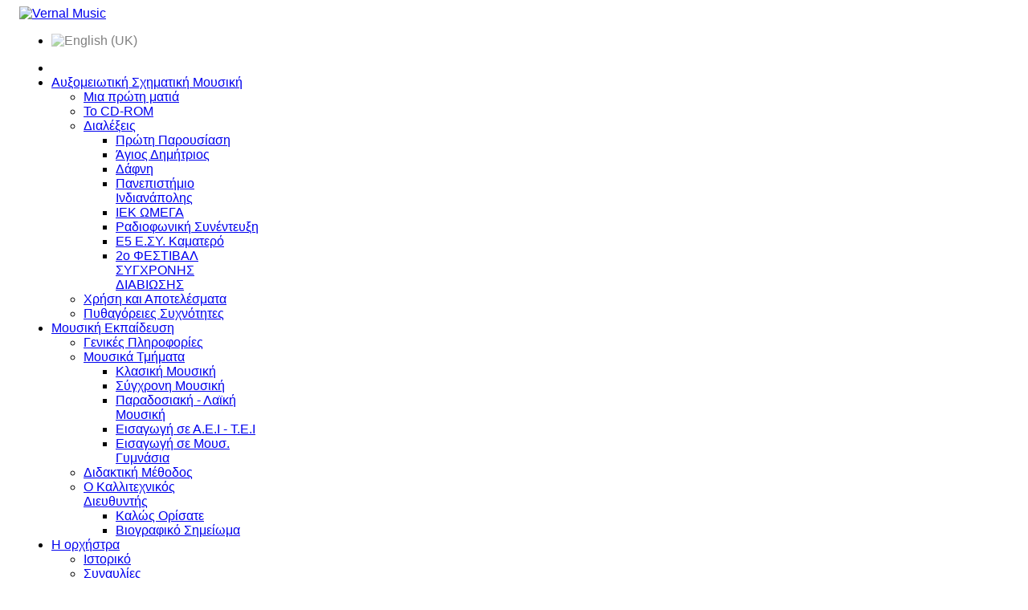

--- FILE ---
content_type: text/html; charset=utf-8
request_url: https://vernalmusic.com/index.php/el/articles
body_size: 8715
content:
<!DOCTYPE html>
<html prefix="og: http://ogp.me/ns#" lang="el-gr">
<head>
<meta http-equiv="X-UA-Compatible" content="IE=Edge,chrome=1" />
<meta name="viewport" content="width=device-width, initial-scale=1, maximum-scale=2.0">
<base href="https://vernalmusic.com/index.php/el/articles" />
	<meta http-equiv="content-type" content="text/html; charset=utf-8" />
	<meta name="keywords" content="Vernal Music, Δισκογραφική Εταιρία, Μουσικές Παραγωγές, Μουσική Εκπαίδευση, Παραγωγές e-books." />
	<meta property="og:title" content="Άρθρα" />
	<meta property="og:type" content="article" />
	<meta property="og:url" content="https://vernalmusic.com/index.php/el/articles" />
	<meta property="og:site_name" content="Vernal Music" />
	<meta name="description" content="Αντικείμενό της η κυκλοφορία μουσικών παραγωγών, ηλεκτρονικών βιβλιογραφικών e-books παραγωγών και η μουσική εκπαίδευση." />
	<meta name="generator" content="Joomla! - Open Source Content Management" />
	<title>Άρθρα</title>
	<link href="https://vernalmusic.com/images/articlephotos/Favicon_Vm.ico" rel="shortcut icon" type="image/vnd.microsoft.icon" />
	<link href="/favicon.ico" rel="shortcut icon" type="image/vnd.microsoft.icon" />
	<link href="https://cdnjs.cloudflare.com/ajax/libs/simple-line-icons/2.4.1/css/simple-line-icons.min.css" rel="stylesheet" type="text/css" />
	<link href="/templates/gk_music_free/css/k2.css?v=2.8.0" rel="stylesheet" type="text/css" />
	<link href="https://vernalmusic.com/templates/gk_music_free/css/tablet.css" rel="stylesheet" type="text/css" media="only screen and (max-width: 800px), only screen and (max-device-width: 800px) and (-moz-max-device-pixel-ratio: 1.5), only screen and (max-device-width: 800px) and (-o-max-device-pixel-ratio: 1.5/1), only screen  and (max-device-width: 800px) and (-webkit-max-device-pixel-ratio: 1.5), only screen and (max-device-width: 800px) and (max-device-pixel-ratio: 1.5), only screen and (max-device-width: 1600px) and (-moz-min-device-pixel-ratio: 2), only screen and (max-device-width: 1600px) and (-o-min-device-pixel-ratio: 2/1), only screen and (max-device-width: 1600px) and (-webkit-min-device-pixel-ratio: 2), only screen and (max-device-width: 1600px) and (min-device-pixel-ratio: 2)" />
	<link href="https://vernalmusic.com/templates/gk_music_free/css/mobile.css" rel="stylesheet" type="text/css" media="
		    	only screen and (max-width: 480px),
		    	only screen and (max-device-width: 480px) and (-moz-max-device-pixel-ratio: 1.5), 
		    	only screen and (max-device-width: 480px) and (-o-max-device-pixel-ratio: 1.5/1), 
		    	only screen and (max-device-width: 480px) and (-webkit-max-device-pixel-ratio: 1.5),
		    	only screen and (max-device-width: 480px) and (max-device-pixel-ratio: 1.5), 
		    	only screen and (max-device-width: 960px) and (-webkit-min-device-pixel-ratio: 2), 
		    	only screen and (max-device-width: 960px) and (-moz-min-device-pixel-ratio: 2),
		    	only screen and (max-device-width: 960px) and (-o-min-device-pixel-ratio: 2/1),
		    	only screen and (max-device-width: 960px) and (min-device-pixel-ratio: 2)" />
	<link href="https://vernalmusic.com/templates/gk_music_free/css/normalize.css" rel="stylesheet" type="text/css" />
	<link href="https://vernalmusic.com/templates/gk_music_free/css/layout.css" rel="stylesheet" type="text/css" />
	<link href="https://vernalmusic.com/templates/gk_music_free/css/joomla.css" rel="stylesheet" type="text/css" />
	<link href="https://vernalmusic.com/templates/gk_music_free/css/system/system.css" rel="stylesheet" type="text/css" />
	<link href="https://vernalmusic.com/templates/gk_music_free/css/template.css" rel="stylesheet" type="text/css" />
	<link href="https://vernalmusic.com/templates/gk_music_free/css/menu/menu.css" rel="stylesheet" type="text/css" />
	<link href="https://vernalmusic.com/templates/gk_music_free/css/gk.stuff.css" rel="stylesheet" type="text/css" />
	<link href="https://vernalmusic.com/templates/gk_music_free/css/style1.css" rel="stylesheet" type="text/css" />
	<link href="https://vernalmusic.com/templates/gk_music_free/css/typography/typography.style1.css" rel="stylesheet" type="text/css" />
	<link href="https://vernalmusic.com/templates/gk_music_free/css/typography/typography.iconset.style1.css" rel="stylesheet" type="text/css" />
	<link href="https://vernalmusic.com/templates/gk_music_free/css/override.css" rel="stylesheet" type="text/css" />
	<link href="/media/mod_falang/css/template.css" rel="stylesheet" type="text/css" />
	<style type="text/css">
.gkcol { width: 220px; }#gkPageWrap { min-width: 240px; max-width: 4800px; margin: 0 auto; }body { padding: 0 16px; }#gkPage > #gkContent { width: 720px; padding: 5px; }#gkContent .box { padding: 10px 0 0 0!important; }body #gkPageTop, body #gkToolbar, #gkFooter { padding-left: 16px; padding-right: 16px; margin-left: -16px!important; }@media screen and (max-width: 576px) {
    	#k2Container .itemsContainer { width: 100%!important; } 
    	.cols-2 .column-1,
    	.cols-2 .column-2,
    	.cols-3 .column-1,
    	.cols-3 .column-2,
    	.cols-3 .column-3,
    	.demo-typo-col2,
    	.demo-typo-col3,
    	.demo-typo-col4 {width: 100%; }
    	}
    		.masonry > .box.half { width: 120px; max-width: 100%; }
    		.masonry > .box.one,
    		.masonry > .box { width: 240px; max-width: 100%; }
    		.masonry > .box.double { width: 480px; max-width: 100%; }
    		.masonry > .box.triple { width: 720px; max-width: 100%; }
    		.masonry > .box.fourfold { width: 960px; max-width: 100%; }
    		.masonry > .box.full { width: 100%; max-width: 100%; }
    		.masonry > .box { padding: 5px }
    	
	    	body[data-content-width="1"] .masonry .box.double,
	    	body[data-content-width="1.5"] .masonry .box.double,
	    	body[data-content-width="1"] .masonry .box.triple,
	    	body[data-content-width="1.5"] .masonry .box.triple,
	    	body[data-content-width="1"] .masonry .box.fourfold,
	    	body[data-content-width="1.5"] .masonry .box.fourfold { width: 240px; max-width: 100%; }
	    	body[data-content-width="2"] .masonry .box.triple,
	    	body[data-content-width="2.5"] .masonry .box.triple,
	    	body[data-content-width="2"] .masonry .box.fourfold,
	    	body[data-content-width="2.5"] .masonry .box.fourfold { width: 480px; max-width: 100%; }
	    	body[data-content-width="3"] .masonry .box.fourfold,
	    	body[data-content-width="3.5"] .masonry .box.fourfold { width: 720px; max-width: 100%; }
    	body, 
.gkMenu > ul div.childcontent li,
.gkMenu > ul > li a small { font-family: Arial, Helvetica, sans-serif; }
.gkMenu > ul > li,
.box h3.header,
.box_menu h3.header,
.box_text h3.header,
h1,h2,h3,h4,h5,h6,
th, { font-family: Arial, Helvetica, sans-serif; }
.blank { font-family: Verdana, Geneva, sans-serif; }
#menu103 > div,
#menu103 > div > .childcontent-inner { width: 220px; }
#menu106 > div,
#menu106 > div > .childcontent-inner { width: 220px; }
#menu114 > div,
#menu114 > div > .childcontent-inner { width: 220px; }
#menu117 > div,
#menu117 > div > .childcontent-inner { width: 220px; }
#menu125 > div,
#menu125 > div > .childcontent-inner { width: 220px; }
#menu129 > div,
#menu129 > div > .childcontent-inner { width: 220px; }
#menu131 > div,
#menu131 > div > .childcontent-inner { width: 220px; }
#menu135 > div,
#menu135 > div > .childcontent-inner { width: 220px; }
#menu136 > div,
#menu136 > div > .childcontent-inner { width: 220px; }
#menu141 > div,
#menu141 > div > .childcontent-inner { width: 220px; }
#menu189 > div,
#menu189 > div > .childcontent-inner { width: 220px; }

	</style>
	<script type="application/json" class="joomla-script-options new">{"csrf.token":"acecb5f15909a91bb5fac009a59b419b","system.paths":{"root":"","base":""}}</script>
	<script src="/media/jui/js/jquery.min.js" type="text/javascript"></script>
	<script src="/media/jui/js/jquery-noconflict.js" type="text/javascript"></script>
	<script src="/media/system/js/caption.js?18d5d6360171d07216df669f04aff041" type="text/javascript"></script>
	<script src="/media/system/js/mootools-core.js?18d5d6360171d07216df669f04aff041" type="text/javascript"></script>
	<script src="/media/system/js/core.js?18d5d6360171d07216df669f04aff041" type="text/javascript"></script>
	<script src="/media/system/js/mootools-more.js?18d5d6360171d07216df669f04aff041" type="text/javascript"></script>
	
	
	
	<script src="/media/k2/assets/js/k2.frontend.js?v=2.8.0&amp;sitepath=/" type="text/javascript"></script>
	<script src="https://vernalmusic.com/templates/gk_music_free/js/gk.scripts.js" type="text/javascript"></script>
	<script src="https://vernalmusic.com/templates/gk_music_free/js/gk.menu.js" type="text/javascript"></script>
	<script src="https://vernalmusic.com/templates/gk_music_free/js/moo.masonry.js" type="text/javascript"></script>
	<script type="text/javascript">
jQuery(window).on('load',  function() {
				new JCaption('img.caption');
			});
 $GKMenu = { height:true, width:true, duration: 250 };
$GK_TMPL_URL = "https://vernalmusic.com/templates/gk_music_free";

$GK_URL = "https://vernalmusic.com/";


window.addEvent('load', function() {
	

	(function() {

	
document.id('gkPage').masonry({ 
		columnWidth: 120
	});


	if(document.id('gkTop')){
		document.id('gkTop').masonry({ 
			columnWidth: 120
		});
	}

	if(document.id('gkBottom')) {
		document.id('gkBottom').masonry({ 
			columnWidth: 120
		});
	}

	
}).delay(500);

});

	</script>
	<meta http-equiv="x-dns-prefetch-control" content="on">
	<link rel="dns-prefetch" href="//images-cdn.ecwid.com/">
	<link rel="dns-prefetch" href="//images.ecwid.com/">
	<link rel="dns-prefetch" href="//app.ecwid.com/">
	<link rel="dns-prefetch" href="//ecwid-static-ru.r.worldssl.net">
	<link rel="dns-prefetch" href="//ecwid-images-ru.r.worldssl.net">
	<link rel="alternate" href="https://vernalmusic.com/index.php/el/articles" hreflang="el" />
	<link rel="alternate" href="https://vernalmusic.com/index.php/el/articles"  hreflang="x-default" />


<!--[if IE 9]>
<link rel="stylesheet" href="https://vernalmusic.com/templates/gk_music_free/css/ie/ie9.css" type="text/css" />
<![endif]-->

<!--[if IE 8]>
<link rel="stylesheet" href="https://vernalmusic.com/templates/gk_music_free/css/ie/ie8.css" type="text/css" />
<![endif]-->

<!--[if lte IE 7]>
<link rel="stylesheet" href="https://vernalmusic.com/templates/gk_music_free/css/ie/ie7.css" type="text/css" />
<![endif]-->

<!--[if (gte IE 6)&(lte IE 8)]>
<script type="text/javascript" src="https://vernalmusic.com/templates/gk_music_free/js/respond.js"></script>
<script type="text/javascript" src="https://vernalmusic.com/templates/gk_music_free/js/selectivizr.js"></script>
<script type="text/javascript" src="http://html5shim.googlecode.com/svn/trunk/html5.js"></script>
<![endif]-->
</head>
<body data-tablet-width="800" data-mobile-width="480" data-blocks-animation="1" data-content-width="3" data-loading-translation="Loading">
<div id="gkPageWrap">
	<section id="gkPageTop">
		
          <a href="https://vernalmusic.com/" id="gkLogo">
        <img src="https://vernalmusic.com/images/articlephotos/Logo_VernalMusic.png" alt="Vernal Music" />
     </a>
     		
				<div id="gkUserLinks">
									
							


<div class="mod-languages ">

    


<ul class="lang-inline">
    
        
        <!-- >>> [FREE] >>> -->
                <!-- <<< [FREE] <<< -->
    
        
        <!-- >>> [FREE] >>> -->
                    <li class="" dir="ltr">
                                                            <img src="/media/mod_falang/images/en.gif" alt="English (UK)" title="English (UK)" style="opacity:0.5" />                                                                    </li>
                <!-- <<< [FREE] <<< -->
    </ul>

</div>

							
						
			

		</div>
						<div id="gkMainMenu">
			<nav id="gkExtraMenu" class="gkMenu">
<ul class="gkmenu level0"><li  class="first"><a href="https://vernalmusic.com/"  class=" first" id="menu101" title="" ><img src="/images/articlephotos/house.png" alt="" /></a></li><li  class="haschild"><a href="#"  class=" haschild" id="menu103" title="Aυξομειωτική Σχηματική Μουσική" >Aυξομειωτική Σχηματική Μουσική</a><div class="childcontent">
<div class="childcontent-inner">
<div class="gkcol  first"><ul class="gkmenu level1"><li  class="first"><a href="/index.php/el/augmedimin-schematic-music/first-sight"  class=" first" id="menu104" title="Μια πρώτη ματιά" >Μια πρώτη ματιά</a></li><li ><a href="/index.php/el/augmedimin-schematic-music/the-cd-rom"  id="menu105" title="To CD-ROM" >To CD-ROM</a></li><li  class="haschild"><a href="#"  class=" haschild" id="menu106" title="Διαλέξεις" >Διαλέξεις</a><div class="childcontent">
<div class="childcontent-inner">
<div class="gkcol  first"><ul class="gkmenu level2"><li  class="first"><a href="/index.php/el/augmedimin-schematic-music/lectures/first-presentation"  class=" first" id="menu107" title="Πρώτη Παρουσίαση" >Πρώτη Παρουσίαση</a></li><li ><a href="/index.php/el/augmedimin-schematic-music/lectures/saint-demetrios"  id="menu108" title="Άγιος Δημήτριος" >Άγιος Δημήτριος</a></li><li ><a href="/index.php/el/augmedimin-schematic-music/lectures/dafni"  id="menu109" title="Δάφνη" >Δάφνη</a></li><li ><a href="/index.php/el/augmedimin-schematic-music/lectures/university-indianapolis"  id="menu110" title="Πανεπιστήμιο Ινδιανάπολης" >Πανεπιστήμιο Ινδιανάπολης</a></li><li ><a href="/index.php/el/augmedimin-schematic-music/lectures/iek-omega"  id="menu111" title="ΙΕΚ ΩΜΕΓΑ" >ΙΕΚ ΩΜΕΓΑ</a></li><li ><a href="/index.php/el/augmedimin-schematic-music/lectures/radio-interview"  id="menu112" title="Ραδιοφωνική Συνέντευξη" >Ραδιοφωνική Συνέντευξη</a></li><li ><a href="/index.php/el/augmedimin-schematic-music/lectures/e5-esy-kamatero"  id="menu164" title="Ε5 Ε.ΣΥ. Καματερό" >Ε5 Ε.ΣΥ. Καματερό</a></li><li  class="last"><a href="/index.php/el/augmedimin-schematic-music/lectures/2nd-contemporary-living-festival"  class=" last" id="menu215" title="2ο ΦΕΣΤΙΒΑΛ ΣΥΓΧΡΟΝΗΣ ΔΙΑΒΙΩΣΗΣ" >2ο ΦΕΣΤΙΒΑΛ ΣΥΓΧΡΟΝΗΣ ΔΙΑΒΙΩΣΗΣ</a></li></ul></div>
</div>
</div></li><li ><a href="/index.php/el/augmedimin-schematic-music/usages-and-results"  id="menu113" title="Χρήση και Αποτελέσματα" >Χρήση και Αποτελέσματα</a></li><li  class="last"><a href="/index.php/el/augmedimin-schematic-music/pythagorean-frequencies"  class=" last" id="menu148" title="Πυθαγόρειες Συχνότητες" >Πυθαγόρειες Συχνότητες</a></li></ul></div>
</div>
</div></li><li  class="haschild"><a href="#"  class=" haschild" id="menu114" title="Moυσική Εκπαίδευση" >Moυσική Εκπαίδευση</a><div class="childcontent">
<div class="childcontent-inner">
<div class="gkcol  first"><ul class="gkmenu level1"><li  class="first"><a href="/index.php/el/music-education/general-info"  class=" first" id="menu116" title="Γενικές Πληροφορίες" >Γενικές Πληροφορίες</a></li><li  class="haschild"><a href="#"  class=" haschild" id="menu117" title="Μουσικά Τμήματα" >Μουσικά Τμήματα</a><div class="childcontent">
<div class="childcontent-inner">
<div class="gkcol  first"><ul class="gkmenu level2"><li  class="first"><a href="/index.php/el/music-education/music-programs/classical-music"  class=" first" id="menu118" title="Kλασική Μουσική" >Kλασική Μουσική</a></li><li ><a href="/index.php/el/music-education/music-programs/modern-music"  id="menu119" title="Σύγχρονη Μουσική" >Σύγχρονη Μουσική</a></li><li ><a href="/index.php/el/music-education/music-programs/traditional-and-folk-music"  id="menu120" title="Παραδοσιακή - Λαϊκή Μουσική" >Παραδοσιακή - Λαϊκή Μουσική</a></li><li ><a href="/index.php/el/music-education/music-programs/university-admissions"  id="menu122" title="Εισαγωγή σε Α.Ε.Ι - Τ.Ε.Ι" >Εισαγωγή σε Α.Ε.Ι - Τ.Ε.Ι</a></li><li  class="last"><a href="/index.php/el/music-education/music-programs/music-school-admissions"  class=" last" id="menu123" title="Εισαγωγή σε Μουσ. Γυμνάσια" >Εισαγωγή σε Μουσ. Γυμνάσια</a></li></ul></div>
</div>
</div></li><li ><a href="/index.php/el/music-education/teaching-method-and-features"  id="menu124" title="Διδακτική Μέθοδος" >Διδακτική Μέθοδος</a></li><li  class="last haschild"><a href="#"  class=" last haschild" id="menu125" title="Ο Καλλιτεχνικός Διευθυντής" >Ο Καλλιτεχνικός Διευθυντής</a><div class="childcontent">
<div class="childcontent-inner">
<div class="gkcol  first"><ul class="gkmenu level2"><li  class="first"><a href="/index.php/el/music-education/the-artistic-director/welcome-greetings"  class=" first" id="menu127" title="Καλώς Ορίσατε" >Καλώς Ορίσατε</a></li><li  class="last"><a href="/index.php/el/music-education/the-artistic-director/curriculum-vitae"  class=" last" id="menu128" title="Βιογραφικό Σημείωμα" >Βιογραφικό Σημείωμα</a></li></ul></div>
</div>
</div></li></ul></div>
</div>
</div></li><li  class="haschild"><a href="#"  class=" haschild" id="menu129" title="H ορχήστρα" >H ορχήστρα</a><div class="childcontent">
<div class="childcontent-inner">
<div class="gkcol  first"><ul class="gkmenu level1"><li  class="first"><a href="/index.php/el/the-orchestra/history"  class=" first" id="menu130" title="Ιστορικό" >Ιστορικό</a></li><li  class="last haschild"><a href="#"  class=" last haschild" id="menu131" title="Συναυλίες" >Συναυλίες</a><div class="childcontent">
<div class="childcontent-inner">
<div class="gkcol  first"><ul class="gkmenu level2"><li  class="first"><a href="/index.php/el/the-orchestra/performances/2017-2018-videos"  class=" first" id="menu250" title="2017 - 2018 ☆ Bίντεο" >2017 - 2018 ☆ Bίντεο</a></li><li ><a href="/index.php/el/the-orchestra/performances/2015-2016-videos"  id="menu213" title="2015 - 2016 ☆ Bίντεο" >2015 - 2016 ☆ Bίντεο</a></li><li ><a href="/index.php/el/the-orchestra/performances/2012-2013-videos"  id="menu132" title="2012 - 2013 ☆ Bίντεο" >2012 - 2013 ☆ Bίντεο</a></li><li ><a href="/index.php/el/the-orchestra/performances/2010-2011-videos"  id="menu133" title="2010 - 2011 ☆ Βίντεο" >2010 - 2011 ☆ Βίντεο</a></li><li  class="last"><a href="/index.php/el/the-orchestra/performances/2008-2009-videos"  class=" last" id="menu134" title="2008 - 2009 ☆ Bίντεο" >2008 - 2009 ☆ Bίντεο</a></li></ul></div>
</div>
</div></li></ul></div>
</div>
</div></li><li  class="haschild"><a href="#"  class=" haschild" id="menu135" title="Εξτρά Υπηρεσίες" >Εξτρά Υπηρεσίες</a><div class="childcontent">
<div class="childcontent-inner">
<div class="gkcol  first"><ul class="gkmenu level1"><li  class="first haschild"><a href="#"  class=" first haschild" id="menu136" title="Εκδόσεις E-Book" >Εκδόσεις E-Book</a><div class="childcontent">
<div class="childcontent-inner">
<div class="gkcol  first"><ul class="gkmenu level2"><li  class="first"><a href="/index.php/el/plus-services/e-books-publishing/about-e-books"  class=" first" id="menu138" title="Σχετικά με τις Εκδόσεις" >Σχετικά με τις Εκδόσεις</a></li><li  class="last"><a href="/index.php/el/plus-services/e-books-publishing/publication-types"  class=" last" id="menu139" title="Είδη  Έκδοσης" >Είδη  Έκδοσης</a></li></ul></div>
</div>
</div></li><li ><a href="/index.php/el/plus-services/event-management"  id="menu140" title="Oργάνωση Εκδηλώσεων Πολιτιστικών - Επιστημονικών" >Oργάνωση Εκδηλώσεων Πολιτιστικών - Επιστημονικών</a></li><li  class="haschild"><a href="#"  class=" haschild" id="menu141" title="Τμήματα Δημοσίων Σχέσεων" >Τμήματα Δημοσίων Σχέσεων</a><div class="childcontent">
<div class="childcontent-inner">
<div class="gkcol  first"><ul class="gkmenu level2"><li  class="first"><a href="/index.php/el/plus-services/pr-departments/pr-services"  class=" first" id="menu142" title="Δημόσιες Σχέσεις - Υποστήριξη Επικοινωνίας" >Δημόσιες Σχέσεις - Υποστήριξη Επικοινωνίας</a></li><li ><a href="/index.php/el/plus-services/pr-departments/press-office-and-media-relations"  id="menu143" title="Γραφείου Τύπου - Οργάνωση Συνεντεύξεων" >Γραφείου Τύπου - Οργάνωση Συνεντεύξεων</a></li><li ><a href="/index.php/el/plus-services/pr-departments/social-media-networks"  id="menu144" title="Κοινωνικά Μέσα Δικτύωσης" >Κοινωνικά Μέσα Δικτύωσης</a></li><li  class="last"><a href="/index.php/el/plus-services/pr-departments/sponsorship-management"  class=" last" id="menu145" title="Χορηγοί Επικοινωνίας" >Χορηγοί Επικοινωνίας</a></li></ul></div>
</div>
</div></li><li  class="last"><a href="/index.php/el/plus-services/useful-info"  class=" last" id="menu146" title="Xρήσιμες Πληροφορίες" >Xρήσιμες Πληροφορίες</a></li></ul></div>
</div>
</div></li><li  class="haschild"><a href="#"  class=" haschild" id="menu189" title="Αέναο" >Αέναο</a><div class="childcontent">
<div class="childcontent-inner">
<div class="gkcol  first"><ul class="gkmenu level1"><li  class="first"><a href="/index.php/el/aenao/project-aenao"  class=" first" id="menu190" title="Πολυσυγγραφή Αέναο" >Πολυσυγγραφή Αέναο</a></li><li  class="last"><a href="/index.php/el/aenao/newsfeed-and-comments"  class=" last" id="menu195" title="Ροή Νέων και Σχόλια" >Ροή Νέων και Σχόλια</a></li></ul></div>
</div>
</div></li><li ><a href="/index.php/el/sales"  id="menu154" title="Παραγγελίες" >Παραγγελίες</a></li><li  class="last"><a href="/index.php/el/contact-us"  class=" last" id="menu152" title="Eπικοινωνία" >Eπικοινωνία</a></li></ul>
</nav>			<div id="gkMobileMenu">
				<select onChange="window.location.href=this.value;">
				<option  value="https://vernalmusic.com/">Home</option><option  value="#">Aυξομειωτική Σχηματική Μουσική</option><option  value="/index.php/el/augmedimin-schematic-music/first-sight">&nbsp;&nbsp;&raquo;Μια πρώτη ματιά</option><option  value="/index.php/el/augmedimin-schematic-music/the-cd-rom">&nbsp;&nbsp;&raquo;To CD-ROM</option><option  value="#">&nbsp;&nbsp;&raquo;Διαλέξεις</option><option  value="/index.php/el/augmedimin-schematic-music/lectures/first-presentation">&nbsp;&nbsp;&nbsp;&nbsp;&raquo;Πρώτη Παρουσίαση</option><option  value="/index.php/el/augmedimin-schematic-music/lectures/saint-demetrios">&nbsp;&nbsp;&nbsp;&nbsp;&raquo;Άγιος Δημήτριος</option><option  value="/index.php/el/augmedimin-schematic-music/lectures/dafni">&nbsp;&nbsp;&nbsp;&nbsp;&raquo;Δάφνη</option><option  value="/index.php/el/augmedimin-schematic-music/lectures/university-indianapolis">&nbsp;&nbsp;&nbsp;&nbsp;&raquo;Πανεπιστήμιο Ινδιανάπολης</option><option  value="/index.php/el/augmedimin-schematic-music/lectures/iek-omega">&nbsp;&nbsp;&nbsp;&nbsp;&raquo;ΙΕΚ ΩΜΕΓΑ</option><option  value="/index.php/el/augmedimin-schematic-music/lectures/radio-interview">&nbsp;&nbsp;&nbsp;&nbsp;&raquo;Ραδιοφωνική Συνέντευξη</option><option  value="/index.php/el/augmedimin-schematic-music/lectures/e5-esy-kamatero">&nbsp;&nbsp;&nbsp;&nbsp;&raquo;Ε5 Ε.ΣΥ. Καματερό</option><option  value="/index.php/el/augmedimin-schematic-music/lectures/2nd-contemporary-living-festival">&nbsp;&nbsp;&nbsp;&nbsp;&raquo;2ο ΦΕΣΤΙΒΑΛ ΣΥΓΧΡΟΝΗΣ ΔΙΑΒΙΩΣΗΣ</option><option  value="/index.php/el/augmedimin-schematic-music/usages-and-results">&nbsp;&nbsp;&raquo;Χρήση και Αποτελέσματα</option><option  value="/index.php/el/augmedimin-schematic-music/pythagorean-frequencies">&nbsp;&nbsp;&raquo;Πυθαγόρειες Συχνότητες</option><option  value="#">Moυσική Εκπαίδευση</option><option  value="/index.php/el/music-education/general-info">&nbsp;&nbsp;&raquo;Γενικές Πληροφορίες</option><option  value="#">&nbsp;&nbsp;&raquo;Μουσικά Τμήματα</option><option  value="/index.php/el/music-education/music-programs/classical-music">&nbsp;&nbsp;&nbsp;&nbsp;&raquo;Kλασική Μουσική</option><option  value="/index.php/el/music-education/music-programs/modern-music">&nbsp;&nbsp;&nbsp;&nbsp;&raquo;Σύγχρονη Μουσική</option><option  value="/index.php/el/music-education/music-programs/traditional-and-folk-music">&nbsp;&nbsp;&nbsp;&nbsp;&raquo;Παραδοσιακή - Λαϊκή Μουσική</option><option  value="/index.php/el/music-education/music-programs/university-admissions">&nbsp;&nbsp;&nbsp;&nbsp;&raquo;Εισαγωγή σε Α.Ε.Ι - Τ.Ε.Ι</option><option  value="/index.php/el/music-education/music-programs/music-school-admissions">&nbsp;&nbsp;&nbsp;&nbsp;&raquo;Εισαγωγή σε Μουσ. Γυμνάσια</option><option  value="/index.php/el/music-education/teaching-method-and-features">&nbsp;&nbsp;&raquo;Διδακτική Μέθοδος</option><option  value="#">&nbsp;&nbsp;&raquo;Ο Καλλιτεχνικός Διευθυντής</option><option  value="/index.php/el/music-education/the-artistic-director/welcome-greetings">&nbsp;&nbsp;&nbsp;&nbsp;&raquo;Καλώς Ορίσατε</option><option  value="/index.php/el/music-education/the-artistic-director/curriculum-vitae">&nbsp;&nbsp;&nbsp;&nbsp;&raquo;Βιογραφικό Σημείωμα</option><option  value="#">H ορχήστρα</option><option  value="/index.php/el/the-orchestra/history">&nbsp;&nbsp;&raquo;Ιστορικό</option><option  value="#">&nbsp;&nbsp;&raquo;Συναυλίες</option><option  value="/index.php/el/the-orchestra/performances/2017-2018-videos">&nbsp;&nbsp;&nbsp;&nbsp;&raquo;2017 - 2018 ☆ Bίντεο</option><option  value="/index.php/el/the-orchestra/performances/2015-2016-videos">&nbsp;&nbsp;&nbsp;&nbsp;&raquo;2015 - 2016 ☆ Bίντεο</option><option  value="/index.php/el/the-orchestra/performances/2012-2013-videos">&nbsp;&nbsp;&nbsp;&nbsp;&raquo;2012 - 2013 ☆ Bίντεο</option><option  value="/index.php/el/the-orchestra/performances/2010-2011-videos">&nbsp;&nbsp;&nbsp;&nbsp;&raquo;2010 - 2011 ☆ Βίντεο</option><option  value="/index.php/el/the-orchestra/performances/2008-2009-videos">&nbsp;&nbsp;&nbsp;&nbsp;&raquo;2008 - 2009 ☆ Bίντεο</option><option  value="#">Εξτρά Υπηρεσίες</option><option  value="#">&nbsp;&nbsp;&raquo;Εκδόσεις E-Book</option><option  value="/index.php/el/plus-services/e-books-publishing/about-e-books">&nbsp;&nbsp;&nbsp;&nbsp;&raquo;Σχετικά με τις Εκδόσεις</option><option  value="/index.php/el/plus-services/e-books-publishing/publication-types">&nbsp;&nbsp;&nbsp;&nbsp;&raquo;Είδη  Έκδοσης</option><option  value="/index.php/el/plus-services/event-management">&nbsp;&nbsp;&raquo;Oργάνωση Εκδηλώσεων Πολιτιστικών - Επιστημονικών</option><option  value="#">&nbsp;&nbsp;&raquo;Τμήματα Δημοσίων Σχέσεων</option><option  value="/index.php/el/plus-services/pr-departments/pr-services">&nbsp;&nbsp;&nbsp;&nbsp;&raquo;Δημόσιες Σχέσεις - Υποστήριξη Επικοινωνίας</option><option  value="/index.php/el/plus-services/pr-departments/press-office-and-media-relations">&nbsp;&nbsp;&nbsp;&nbsp;&raquo;Γραφείου Τύπου - Οργάνωση Συνεντεύξεων</option><option  value="/index.php/el/plus-services/pr-departments/social-media-networks">&nbsp;&nbsp;&nbsp;&nbsp;&raquo;Κοινωνικά Μέσα Δικτύωσης</option><option  value="/index.php/el/plus-services/pr-departments/sponsorship-management">&nbsp;&nbsp;&nbsp;&nbsp;&raquo;Χορηγοί Επικοινωνίας</option><option  value="/index.php/el/plus-services/useful-info">&nbsp;&nbsp;&raquo;Xρήσιμες Πληροφορίες</option><option  value="#">Αέναο</option><option  value="/index.php/el/aenao/project-aenao">&nbsp;&nbsp;&raquo;Πολυσυγγραφή Αέναο</option><option  value="/index.php/el/aenao/newsfeed-and-comments">&nbsp;&nbsp;&raquo;Ροή Νέων και Σχόλια</option><option  value="/index.php/el/sales">Παραγγελίες</option><option  value="/index.php/el/contact-us">Eπικοινωνία</option>				</select>
			</div>
		</div>
			</section>
	
		<section id="gkToolbar">
		<ul class="nav menu">
<li class="item-165"><a href="/index.php/el/the-association-titani" >Ο σύλλογος ΤΙΤΑΝΙ</a></li><li class="item-166"><a href="/index.php/el/music-interaction" >Μουσική Διάδραση</a></li><li class="item-156"><a href="/index.php/el/they-wrote-about-us" >Έγραψαν για εμάς</a></li><li class="item-161"><a href="/index.php/el/trails-and-ways-discography" >Μονοπάτια • Τρόποι Δισκογραφίας</a></li><li class="item-177"><a href="/index.php/el/music-videos" >Μουσικά Βίντεο</a></li><li class="item-167 current active"><a href="/index.php/el/articles" >Άρθρα</a></li></ul>

		
	</section>
		
		
	<div id="gkPageContent">
		<section id="gkPage" class="masonry">
			<section id="gkContent" class="box">
				<div>
											
										<section id="gkBreadcrumb">
												
<div class="breadcrumbs">
<ul><li><a href="/index.php/el/" class="pathway">Home</a></li> <li class="pathway separator">|</li> <li class="pathway">Άρθρα</li></ul></div>
												
												
<div id="gkTools">
	<a href="#" id="gkToolsInc">A+</a>
	<a href="#" id="gkToolsReset">A</a>
	<a href="#" id="gkToolsDec">A-</a>
</div>											</section>
										
					<section id="gkMainbody">
												
<article class="item-page">
		
			
	<header>
				
				<h1>
							<a href="/index.php/el/articles">
					Άρθρα				</a>
					</h1>
				
			</header>





<ul class="content-links">
	</ul>


<div class="gkLegend2">
<h4>ΑΡΧΑΙΕΣ ΕΛΛΗΝΙΚΕΣ ΚΟΣΜΙΚΕΣ ΜΟΝΑΔΕΣ</h4>
<p class="gkfile1">Μαθηματική τεκμηρίωση της συμβολικής παράστασης (1x2). Σήμερα, μετά την αποκάλυψη του Μυστικού κώδικα του Πυθαγόρα από τον μεγάλο Έλληνα... <a href="http://drive.google.com/file/d/0B_2r4O0IEbBBcTFOdHpPemJmcnc/view?usp=sharing" target="_blank">Συνέχεια εδώ</a>.</p>
</div>
<div class="gkLegend2">
<h4>ΕΝΟΡΧΗΣΤΡΩΣΗ - ARRANGEMENT</h4>
<p class="gkfile2">Υπάρχει μια σύγχυση στις δυο αυτές λέξεις, συσχετίζοντας τη μία με την έννοια της άλλης. Στην πραγματικότητα η κάθε μία έχει διαφορετική σημασία... <a href="http://drive.google.com/file/d/0B_2r4O0IEbBBcmlMcHhiOHlLLWM/view?usp=sharing" target="_blank">Συνέχεια εδώ</a>.</p>
</div>
<div class="gkLegend2">
<h4>ΜΕΤΑΤΟΠΙΣΗ ΤΗΣ ΚΙΝΗΣΗΣ</h4>
<p class="gkfile1">Πολλές φορές προβληματιζόμαστε πως να εναρμονίσουμε μια μουσική φράση. Ανάλογα με την ιδιοσυγκρασία του μουσικοσυνθέτη δημιουργού ή του... <a href="http://drive.google.com/file/d/0B_2r4O0IEbBBY2hVSEhkdXJ0WnM/view?usp=sharing" target="_blank">Συνέχεια εδώ</a>.</p>
</div>
<div class="gkLegend2">
<h4>ΧΡΗΣΙΜΟΠΟΙΩΝΤΑΣ ΤΟΝ SEQUENCER ΣΑΣ</h4>
<p class="gkfile2">Κάθε φορά που κάθεστε αυθόρμητα να παίξετε κάτι αφηρημένο ενεργοποιήστε το record στο sequencer σας. Πιθανόν να γραφτεί κάποιο θέμα που σας... <a href="http://drive.google.com/file/d/0B_2r4O0IEbBBN0tjQWlwVnQ3YXc/view?usp=sharing" target="_blank">Συνέχεια εδώ</a>.</p>
</div>
<div class="gkLegend2">
<h4>ΤΕΧΝΙΚΕΣ REMIXING</h4>
<p class="gkfile1">Θέλετε να βρείτε μια εκδοχή Instumental ορχηστρική στο αγαπημένο σας κομμάτι; Κανένα πρόβλημα. Είναι η συνηθέστερη ερώτηση που μου έχουν κάνει... <a href="http://drive.google.com/file/d/0B_2r4O0IEbBBb2U4dE04YXR4ak0/view?usp=sharing" target="_blank">Συνέχεια εδώ</a>.</p>
</div>
<div class="gkLegend2">
<h4>ΚΙΘΑΡΑ LARRIVEE LV 09E</h4>
<p class="gkfile2">Το καπάκι της κιθάρας είναι από Καναδέζικο έλατο με αλφαδιασμένα νερά και καταπληκτικό φινίρισμα. Τα πλαϊνά και το πίσω μέρος της κιθάρας είναι από... <a href="http://drive.google.com/file/d/0B_2r4O0IEbBBSnZ5Q2N1dGFzU0U/view?usp=sharing" target="_blank">Συνέχεια εδώ</a>.</p>
</div>
<div class="gkLegend2">
<h4>ΚΙΘΑΡΑ FLAMENCO</h4>
<p class="gkfile1">Η κιθάρα είναι το κυρίαρχο όργανο που χρησιμοποιείται για να συνοδεύσει το τραγούδι flamenco. Η διαδικασία κατασκευής της είναι σύνθετη και απαιτεί... <a href="http://drive.google.com/file/d/0B_2r4O0IEbBBSXZfdko3U2VraUU/view?usp=sharing" target="_blank">Συνέχεια εδώ</a>.</p>
</div> 


	
	
	<div id="gkSocialAPI">
		<fb:like href="https://vernalmusic.com/index.php/el/articles"  send="true" layout="standard" show_faces="true" width="350" action="like" font="arial" colorscheme="light"></fb:like>
	    <g:plusone  size="medium" callback="https://vernalmusic.com/index.php/el/articles"></g:plusone>
		<g:plus action="share"  annotation="bubble" height="20" href="https://vernalmusic.com/index.php/el/articles"></g:plus>
	    
		 
	 </div>
	 
</article><div><a title="Faboba : Cr&eacute;ation de composantJoomla" style="font-size: 8px;; visibility: visible;display:inline;" href="http://www.faboba.com" target="_blank">FaLang translation system by Faboba</a></div>
											</section>
					
									</div>
			</section>
			
					</section>
	</div>
		
	</div>


<footer id="gkFooter">
	<a href="#gkPageWrap" id="gkTopLink">Top</a>
	
		<a  target="_blank" href="//creativecommons.org/licenses/by-nc-nd/3.0/"  id="gkFrameworkLogo" title="Creative Commons">Creative Commons</a>
		
		<ul class="nav menu">
<li class="item-102"><a href="/index.php/el/about-us" >Η Eταιρία</a></li><li class="item-155"><a href="/index.php/el/terms-of-use-and-privacy-policy" >Όροι Χρήσης • Προϋποθέσεις</a></li></ul>
	
		
		<p>
		Vernal Music © 2008 - 2018 • All Rights Reserved. • 
		<a target="_blank" href="//www.gavick.com" title="Joomla Templates">Template by</a> GavickPro
	</p>
		
		<div id="gkStyleArea"> 
		<a href="#" id="gkColor1">Style I</a> 
		<a href="#" id="gkColor2">Style II</a> 
		<a href="#" id="gkColor3">TPL_GK_LANG_COLOR_3</a>  
	</div>
	</footer>


<div id="gkPopupOverlay"></div>


<div id="gkfb-root"></div>
<script type="text/javascript">
//<![CDATA[
   	window.fbAsyncInit = function() {
		FB.init({ appId: '', 
			status: true, 
			cookie: true,
			xfbml: true,
			oauth: true
		});
   		    
	  		  	function updateButton(response) {
	    	var button = document.getElementById('fb-auth');
		
			if(button) {
	    		if (response.authResponse) {
	      		// user is already logged in and connected
				button.onclick = function() {
					if($('login-form')){
						$('modlgn-username').set('value','Facebook');
						$('modlgn-passwd').set('value','Facebook');
						$('login-form').submit();
					} else if($$('.login form')[0]) {
					   $('username').set('value','Facebook');
					   $('password').set('value','Facebook');
					   $$('.login form')[0].submit();
					}
				}
			} else {
	      		//user is not connected to your app or logged out
	      		button.onclick = function() {
					FB.login(function(response) {
					   if (response.authResponse) {
					      if($('login-form')){
					      	$('modlgn-username').set('value','Facebook');
					      	$('modlgn-passwd').set('value','Facebook');
					      	$('login-form').submit();
					      } else if($$('.login form')[0]) {
					         $('username').set('value','Facebook');
					         $('password').set('value','Facebook');
					         $$('.login form')[0].submit();
					      }
					  } else {
					    //user cancelled login or did not grant authorization
					  }
					}, {scope:'email'});  	
	      		}
	    	}
	    }
	  }
	  // run once with current status and whenever the status changes
	  FB.getLoginStatus(updateButton);
	  FB.Event.subscribe('auth.statusChange', updateButton);	
	  	};
    //      
   window.addEvent('load', function(){        (function(){
                if(!document.getElementById('fb-root')) {
                     var root = document.createElement('div');
                     root.id = 'fb-root';
                     document.getElementById('gkfb-root').appendChild(root);
                     var e = document.createElement('script');
                 e.src = document.location.protocol + '//connect.facebook.net/en_US/all.js';
                     e.async = true;
                 document.getElementById('fb-root').appendChild(e);   
                }
        }());
    });

    //]]>
</script>


<!-- +1 button -->

<script type="text/javascript">
  window.___gcfg = {lang: 'en-GB'};
  (function() {
    var po = document.createElement('script'); po.type = 'text/javascript'; po.async = true;
    po.src = 'https://apis.google.com/js/plusone.js';
    var s = document.getElementsByTagName('script')[0]; s.parentNode.insertBefore(po, s);
  })();
</script>


<!-- twitter -->


<!-- Pinterest script --> 



</body>
</html>

--- FILE ---
content_type: text/html; charset=utf-8
request_url: https://accounts.google.com/o/oauth2/postmessageRelay?parent=https%3A%2F%2Fvernalmusic.com&jsh=m%3B%2F_%2Fscs%2Fabc-static%2F_%2Fjs%2Fk%3Dgapi.lb.en.OE6tiwO4KJo.O%2Fd%3D1%2Frs%3DAHpOoo_Itz6IAL6GO-n8kgAepm47TBsg1Q%2Fm%3D__features__
body_size: 158
content:
<!DOCTYPE html><html><head><title></title><meta http-equiv="content-type" content="text/html; charset=utf-8"><meta http-equiv="X-UA-Compatible" content="IE=edge"><meta name="viewport" content="width=device-width, initial-scale=1, minimum-scale=1, maximum-scale=1, user-scalable=0"><script src='https://ssl.gstatic.com/accounts/o/2580342461-postmessagerelay.js' nonce="m2I2uv66iC1Jafu-dKTaGw"></script></head><body><script type="text/javascript" src="https://apis.google.com/js/rpc:shindig_random.js?onload=init" nonce="m2I2uv66iC1Jafu-dKTaGw"></script></body></html>